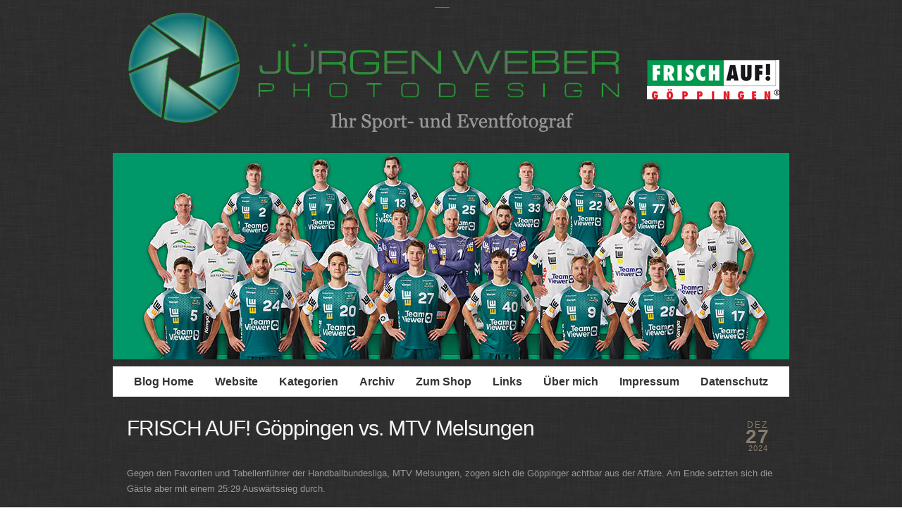

--- FILE ---
content_type: text/html; charset=UTF-8
request_url: http://www.weber-fag.de/wordpress/
body_size: 11683
content:
<!DOCTYPE html>
<html lang="de"><!-- p4 build #1528  -->
<head>
	<title>Jürgen Weber Photodesign &raquo; Ihr Sport- und Eventfotograf</title>
	<meta charset="UTF-8" />
	<meta http-equiv="imagetoolbar" content="no" />
	<meta http-equiv="X-UA-Compatible" content="IE=edge" />
	<meta name="description" content="Ihr Sport- und Eventfotograf" />
	<meta property="og:site_name" content="Jürgen Weber Photodesign" />
	<meta property="og:type" content="website" />
	<meta property="og:title" content="Ihr Sport- und Eventfotograf" />
	<meta property="og:url" content="https://www.weber-fag.de/wordpress/" />
	<meta property="og:description" content="Ihr Sport- und Eventfotograf" />
	<meta property="og:image" content="http://www.weber-fag.de/wordpress/wp-content/uploads/p4/images/logo_1471703939.png" />

	<!-- wp_head() elements -->
	<meta name='robots' content='max-image-preview:large' />
	<style>img:is([sizes="auto" i], [sizes^="auto," i]) { contain-intrinsic-size: 3000px 1500px }</style>
	<script type="text/javascript">
	/* <![CDATA[ */
	window._wpemojiSettings = {"baseUrl":"https:\/\/s.w.org\/images\/core\/emoji\/15.0.3\/72x72\/","ext":".png","svgUrl":"https:\/\/s.w.org\/images\/core\/emoji\/15.0.3\/svg\/","svgExt":".svg","source":{"concatemoji":"http:\/\/www.weber-fag.de\/wordpress\/wp-includes\/js\/wp-emoji-release.min.js?ver=6.7.1"}};
	/*! This file is auto-generated */
	!function(i,n){var o,s,e;function c(e){try{var t={supportTests:e,timestamp:(new Date).valueOf()};sessionStorage.setItem(o,JSON.stringify(t))}catch(e){}}function p(e,t,n){e.clearRect(0,0,e.canvas.width,e.canvas.height),e.fillText(t,0,0);var t=new Uint32Array(e.getImageData(0,0,e.canvas.width,e.canvas.height).data),r=(e.clearRect(0,0,e.canvas.width,e.canvas.height),e.fillText(n,0,0),new Uint32Array(e.getImageData(0,0,e.canvas.width,e.canvas.height).data));return t.every(function(e,t){return e===r[t]})}function u(e,t,n){switch(t){case"flag":return n(e,"\ud83c\udff3\ufe0f\u200d\u26a7\ufe0f","\ud83c\udff3\ufe0f\u200b\u26a7\ufe0f")?!1:!n(e,"\ud83c\uddfa\ud83c\uddf3","\ud83c\uddfa\u200b\ud83c\uddf3")&&!n(e,"\ud83c\udff4\udb40\udc67\udb40\udc62\udb40\udc65\udb40\udc6e\udb40\udc67\udb40\udc7f","\ud83c\udff4\u200b\udb40\udc67\u200b\udb40\udc62\u200b\udb40\udc65\u200b\udb40\udc6e\u200b\udb40\udc67\u200b\udb40\udc7f");case"emoji":return!n(e,"\ud83d\udc26\u200d\u2b1b","\ud83d\udc26\u200b\u2b1b")}return!1}function f(e,t,n){var r="undefined"!=typeof WorkerGlobalScope&&self instanceof WorkerGlobalScope?new OffscreenCanvas(300,150):i.createElement("canvas"),a=r.getContext("2d",{willReadFrequently:!0}),o=(a.textBaseline="top",a.font="600 32px Arial",{});return e.forEach(function(e){o[e]=t(a,e,n)}),o}function t(e){var t=i.createElement("script");t.src=e,t.defer=!0,i.head.appendChild(t)}"undefined"!=typeof Promise&&(o="wpEmojiSettingsSupports",s=["flag","emoji"],n.supports={everything:!0,everythingExceptFlag:!0},e=new Promise(function(e){i.addEventListener("DOMContentLoaded",e,{once:!0})}),new Promise(function(t){var n=function(){try{var e=JSON.parse(sessionStorage.getItem(o));if("object"==typeof e&&"number"==typeof e.timestamp&&(new Date).valueOf()<e.timestamp+604800&&"object"==typeof e.supportTests)return e.supportTests}catch(e){}return null}();if(!n){if("undefined"!=typeof Worker&&"undefined"!=typeof OffscreenCanvas&&"undefined"!=typeof URL&&URL.createObjectURL&&"undefined"!=typeof Blob)try{var e="postMessage("+f.toString()+"("+[JSON.stringify(s),u.toString(),p.toString()].join(",")+"));",r=new Blob([e],{type:"text/javascript"}),a=new Worker(URL.createObjectURL(r),{name:"wpTestEmojiSupports"});return void(a.onmessage=function(e){c(n=e.data),a.terminate(),t(n)})}catch(e){}c(n=f(s,u,p))}t(n)}).then(function(e){for(var t in e)n.supports[t]=e[t],n.supports.everything=n.supports.everything&&n.supports[t],"flag"!==t&&(n.supports.everythingExceptFlag=n.supports.everythingExceptFlag&&n.supports[t]);n.supports.everythingExceptFlag=n.supports.everythingExceptFlag&&!n.supports.flag,n.DOMReady=!1,n.readyCallback=function(){n.DOMReady=!0}}).then(function(){return e}).then(function(){var e;n.supports.everything||(n.readyCallback(),(e=n.source||{}).concatemoji?t(e.concatemoji):e.wpemoji&&e.twemoji&&(t(e.twemoji),t(e.wpemoji)))}))}((window,document),window._wpemojiSettings);
	/* ]]> */
	</script>
	<style id='wp-emoji-styles-inline-css' type='text/css'>
	
	img.wp-smiley, img.emoji {
		display: inline !important;
		border: none !important;
		box-shadow: none !important;
		height: 1em !important;
		width: 1em !important;
		margin: 0 0.07em !important;
		vertical-align: -0.1em !important;
		background: none !important;
		padding: 0 !important;
	}
	</style>
	<link rel='stylesheet' id='wp-block-library-css' href='http://www.weber-fag.de/wordpress/wp-includes/css/dist/block-library/style.min.css?ver=6.7.1' type='text/css' media='all' />
	<style id='classic-theme-styles-inline-css' type='text/css'>
	/*! This file is auto-generated */
	.wp-block-button__link{color:#fff;background-color:#32373c;border-radius:9999px;box-shadow:none;text-decoration:none;padding:calc(.667em + 2px) calc(1.333em + 2px);font-size:1.125em}.wp-block-file__button{background:#32373c;color:#fff;text-decoration:none}
	</style>
	<style id='global-styles-inline-css' type='text/css'>
	:root{--wp--preset--aspect-ratio--square: 1;--wp--preset--aspect-ratio--4-3: 4/3;--wp--preset--aspect-ratio--3-4: 3/4;--wp--preset--aspect-ratio--3-2: 3/2;--wp--preset--aspect-ratio--2-3: 2/3;--wp--preset--aspect-ratio--16-9: 16/9;--wp--preset--aspect-ratio--9-16: 9/16;--wp--preset--color--black: #000000;--wp--preset--color--cyan-bluish-gray: #abb8c3;--wp--preset--color--white: #ffffff;--wp--preset--color--pale-pink: #f78da7;--wp--preset--color--vivid-red: #cf2e2e;--wp--preset--color--luminous-vivid-orange: #ff6900;--wp--preset--color--luminous-vivid-amber: #fcb900;--wp--preset--color--light-green-cyan: #7bdcb5;--wp--preset--color--vivid-green-cyan: #00d084;--wp--preset--color--pale-cyan-blue: #8ed1fc;--wp--preset--color--vivid-cyan-blue: #0693e3;--wp--preset--color--vivid-purple: #9b51e0;--wp--preset--gradient--vivid-cyan-blue-to-vivid-purple: linear-gradient(135deg,rgba(6,147,227,1) 0%,rgb(155,81,224) 100%);--wp--preset--gradient--light-green-cyan-to-vivid-green-cyan: linear-gradient(135deg,rgb(122,220,180) 0%,rgb(0,208,130) 100%);--wp--preset--gradient--luminous-vivid-amber-to-luminous-vivid-orange: linear-gradient(135deg,rgba(252,185,0,1) 0%,rgba(255,105,0,1) 100%);--wp--preset--gradient--luminous-vivid-orange-to-vivid-red: linear-gradient(135deg,rgba(255,105,0,1) 0%,rgb(207,46,46) 100%);--wp--preset--gradient--very-light-gray-to-cyan-bluish-gray: linear-gradient(135deg,rgb(238,238,238) 0%,rgb(169,184,195) 100%);--wp--preset--gradient--cool-to-warm-spectrum: linear-gradient(135deg,rgb(74,234,220) 0%,rgb(151,120,209) 20%,rgb(207,42,186) 40%,rgb(238,44,130) 60%,rgb(251,105,98) 80%,rgb(254,248,76) 100%);--wp--preset--gradient--blush-light-purple: linear-gradient(135deg,rgb(255,206,236) 0%,rgb(152,150,240) 100%);--wp--preset--gradient--blush-bordeaux: linear-gradient(135deg,rgb(254,205,165) 0%,rgb(254,45,45) 50%,rgb(107,0,62) 100%);--wp--preset--gradient--luminous-dusk: linear-gradient(135deg,rgb(255,203,112) 0%,rgb(199,81,192) 50%,rgb(65,88,208) 100%);--wp--preset--gradient--pale-ocean: linear-gradient(135deg,rgb(255,245,203) 0%,rgb(182,227,212) 50%,rgb(51,167,181) 100%);--wp--preset--gradient--electric-grass: linear-gradient(135deg,rgb(202,248,128) 0%,rgb(113,206,126) 100%);--wp--preset--gradient--midnight: linear-gradient(135deg,rgb(2,3,129) 0%,rgb(40,116,252) 100%);--wp--preset--font-size--small: 13px;--wp--preset--font-size--medium: 20px;--wp--preset--font-size--large: 36px;--wp--preset--font-size--x-large: 42px;--wp--preset--spacing--20: 0.44rem;--wp--preset--spacing--30: 0.67rem;--wp--preset--spacing--40: 1rem;--wp--preset--spacing--50: 1.5rem;--wp--preset--spacing--60: 2.25rem;--wp--preset--spacing--70: 3.38rem;--wp--preset--spacing--80: 5.06rem;--wp--preset--shadow--natural: 6px 6px 9px rgba(0, 0, 0, 0.2);--wp--preset--shadow--deep: 12px 12px 50px rgba(0, 0, 0, 0.4);--wp--preset--shadow--sharp: 6px 6px 0px rgba(0, 0, 0, 0.2);--wp--preset--shadow--outlined: 6px 6px 0px -3px rgba(255, 255, 255, 1), 6px 6px rgba(0, 0, 0, 1);--wp--preset--shadow--crisp: 6px 6px 0px rgba(0, 0, 0, 1);}:where(.is-layout-flex){gap: 0.5em;}:where(.is-layout-grid){gap: 0.5em;}body .is-layout-flex{display: flex;}.is-layout-flex{flex-wrap: wrap;align-items: center;}.is-layout-flex > :is(*, div){margin: 0;}body .is-layout-grid{display: grid;}.is-layout-grid > :is(*, div){margin: 0;}:where(.wp-block-columns.is-layout-flex){gap: 2em;}:where(.wp-block-columns.is-layout-grid){gap: 2em;}:where(.wp-block-post-template.is-layout-flex){gap: 1.25em;}:where(.wp-block-post-template.is-layout-grid){gap: 1.25em;}.has-black-color{color: var(--wp--preset--color--black) !important;}.has-cyan-bluish-gray-color{color: var(--wp--preset--color--cyan-bluish-gray) !important;}.has-white-color{color: var(--wp--preset--color--white) !important;}.has-pale-pink-color{color: var(--wp--preset--color--pale-pink) !important;}.has-vivid-red-color{color: var(--wp--preset--color--vivid-red) !important;}.has-luminous-vivid-orange-color{color: var(--wp--preset--color--luminous-vivid-orange) !important;}.has-luminous-vivid-amber-color{color: var(--wp--preset--color--luminous-vivid-amber) !important;}.has-light-green-cyan-color{color: var(--wp--preset--color--light-green-cyan) !important;}.has-vivid-green-cyan-color{color: var(--wp--preset--color--vivid-green-cyan) !important;}.has-pale-cyan-blue-color{color: var(--wp--preset--color--pale-cyan-blue) !important;}.has-vivid-cyan-blue-color{color: var(--wp--preset--color--vivid-cyan-blue) !important;}.has-vivid-purple-color{color: var(--wp--preset--color--vivid-purple) !important;}.has-black-background-color{background-color: var(--wp--preset--color--black) !important;}.has-cyan-bluish-gray-background-color{background-color: var(--wp--preset--color--cyan-bluish-gray) !important;}.has-white-background-color{background-color: var(--wp--preset--color--white) !important;}.has-pale-pink-background-color{background-color: var(--wp--preset--color--pale-pink) !important;}.has-vivid-red-background-color{background-color: var(--wp--preset--color--vivid-red) !important;}.has-luminous-vivid-orange-background-color{background-color: var(--wp--preset--color--luminous-vivid-orange) !important;}.has-luminous-vivid-amber-background-color{background-color: var(--wp--preset--color--luminous-vivid-amber) !important;}.has-light-green-cyan-background-color{background-color: var(--wp--preset--color--light-green-cyan) !important;}.has-vivid-green-cyan-background-color{background-color: var(--wp--preset--color--vivid-green-cyan) !important;}.has-pale-cyan-blue-background-color{background-color: var(--wp--preset--color--pale-cyan-blue) !important;}.has-vivid-cyan-blue-background-color{background-color: var(--wp--preset--color--vivid-cyan-blue) !important;}.has-vivid-purple-background-color{background-color: var(--wp--preset--color--vivid-purple) !important;}.has-black-border-color{border-color: var(--wp--preset--color--black) !important;}.has-cyan-bluish-gray-border-color{border-color: var(--wp--preset--color--cyan-bluish-gray) !important;}.has-white-border-color{border-color: var(--wp--preset--color--white) !important;}.has-pale-pink-border-color{border-color: var(--wp--preset--color--pale-pink) !important;}.has-vivid-red-border-color{border-color: var(--wp--preset--color--vivid-red) !important;}.has-luminous-vivid-orange-border-color{border-color: var(--wp--preset--color--luminous-vivid-orange) !important;}.has-luminous-vivid-amber-border-color{border-color: var(--wp--preset--color--luminous-vivid-amber) !important;}.has-light-green-cyan-border-color{border-color: var(--wp--preset--color--light-green-cyan) !important;}.has-vivid-green-cyan-border-color{border-color: var(--wp--preset--color--vivid-green-cyan) !important;}.has-pale-cyan-blue-border-color{border-color: var(--wp--preset--color--pale-cyan-blue) !important;}.has-vivid-cyan-blue-border-color{border-color: var(--wp--preset--color--vivid-cyan-blue) !important;}.has-vivid-purple-border-color{border-color: var(--wp--preset--color--vivid-purple) !important;}.has-vivid-cyan-blue-to-vivid-purple-gradient-background{background: var(--wp--preset--gradient--vivid-cyan-blue-to-vivid-purple) !important;}.has-light-green-cyan-to-vivid-green-cyan-gradient-background{background: var(--wp--preset--gradient--light-green-cyan-to-vivid-green-cyan) !important;}.has-luminous-vivid-amber-to-luminous-vivid-orange-gradient-background{background: var(--wp--preset--gradient--luminous-vivid-amber-to-luminous-vivid-orange) !important;}.has-luminous-vivid-orange-to-vivid-red-gradient-background{background: var(--wp--preset--gradient--luminous-vivid-orange-to-vivid-red) !important;}.has-very-light-gray-to-cyan-bluish-gray-gradient-background{background: var(--wp--preset--gradient--very-light-gray-to-cyan-bluish-gray) !important;}.has-cool-to-warm-spectrum-gradient-background{background: var(--wp--preset--gradient--cool-to-warm-spectrum) !important;}.has-blush-light-purple-gradient-background{background: var(--wp--preset--gradient--blush-light-purple) !important;}.has-blush-bordeaux-gradient-background{background: var(--wp--preset--gradient--blush-bordeaux) !important;}.has-luminous-dusk-gradient-background{background: var(--wp--preset--gradient--luminous-dusk) !important;}.has-pale-ocean-gradient-background{background: var(--wp--preset--gradient--pale-ocean) !important;}.has-electric-grass-gradient-background{background: var(--wp--preset--gradient--electric-grass) !important;}.has-midnight-gradient-background{background: var(--wp--preset--gradient--midnight) !important;}.has-small-font-size{font-size: var(--wp--preset--font-size--small) !important;}.has-medium-font-size{font-size: var(--wp--preset--font-size--medium) !important;}.has-large-font-size{font-size: var(--wp--preset--font-size--large) !important;}.has-x-large-font-size{font-size: var(--wp--preset--font-size--x-large) !important;}
	:where(.wp-block-post-template.is-layout-flex){gap: 1.25em;}:where(.wp-block-post-template.is-layout-grid){gap: 1.25em;}
	:where(.wp-block-columns.is-layout-flex){gap: 2em;}:where(.wp-block-columns.is-layout-grid){gap: 2em;}
	:root :where(.wp-block-pullquote){font-size: 1.5em;line-height: 1.6;}
	</style>
	<script type="text/javascript" src="http://www.weber-fag.de/wordpress/wp-includes/js/jquery/jquery.min.js?ver=3.7.1" id="jquery-core-js"></script>
	<script type="text/javascript" src="http://www.weber-fag.de/wordpress/wp-includes/js/jquery/jquery-migrate.min.js?ver=3.4.1" id="jquery-migrate-js"></script>
	<link rel="https://api.w.org/" href="https://www.weber-fag.de/wordpress/wp-json/" /><link rel="EditURI" type="application/rsd+xml" title="RSD" href="https://www.weber-fag.de/wordpress/xmlrpc.php?rsd" />
	<meta name="generator" content="WordPress 6.7.1" />
	<style type="text/css">.recentcomments a{display:inline !important;padding:0 !important;margin:0 !important;}</style>
	<!-- END wp_head() elements -->

	<!--[if lt IE 9]>
		<script src="http://www.weber-fag.de/wordpress/wp-content/themes/prophoto4/js/html5shiv.js?ver=1528"></script>
	<![endif]-->
	<script src="https://www.weber-fag.de/wordpress/wp-content/uploads/p4/static/1728650321_script.js"></script>
	<link rel="stylesheet" href="https://www.weber-fag.de/wordpress/wp-content/uploads/p4/static/1728650321_style.css" type="text/css"/>
	<link rel="alternate" href="https://www.weber-fag.de/wordpress/feed/" type="application/rss+xml" title="Jürgen Weber Photodesign Posts RSS feed"/>
	<link rel="pingback" href="http://www.weber-fag.de/wordpress/xmlrpc.php"/>
	<link rel="shortcut icon" href="http://www.weber-fag.de/wordpress/wp-content/uploads/p4/images/favicon_1312382172.ico"/> 
</head>
<body id="body" class="home blog not-mobile">
	<div id="inner-body">

	
	<div id="outer-wrap-centered">

		<div id="dropshadow-top" class="dropshadow-topbottom">
			<div id="dropshadow-top-left" class="dropshadow-corner"></div>
			<div id="dropshadow-top-right" class="dropshadow-corner"></div>
			<div id="dropshadow-top-center" class="dropshadow-center"></div>
		</div>

		<div id="main-wrap-outer">

			<div id="main-wrap-inner">

				<div id="inner-wrap">

					<header class="sc"><div id="logo-wrap">
	<div id="logo">

		<a href="" title="Jürgen Weber Photodesign" rel="home" id="logo-img-a">
			<img id="logo-img" src="http://www.weber-fag.de/wordpress/wp-content/uploads/p4/images/logo_1471703939.png" width="960" height="207" alt="Jürgen Weber Photodesign logo" />
		</a>

		<h1>
			<a href="" title="Jürgen Weber Photodesign" rel="home">Jürgen Weber Photodesign</a>
		</h1>

		<p>
			Ihr Sport- und Eventfotograf 
		</p>

	</div><!-- #logo -->

	
</div><!-- #logo-wrap -->
<div id="masthead" class="sc"><div id="masthead-frame-and-content-wrap"><img src="http://www.weber-fag.de/wordpress/wp-content/uploads/p4/images/masthead_frame_1728647540.jpg" id="masthead-frame" width="960" height="293" alt="" /><div id="masthead-content"><div id="masthead-slideshow" class="not-loaded pp-slideshow showWrap">

	
	<img src="https://prophoto.s3.amazonaws.com/img/ajaxLoadingSpinner.gif" class="loadingSpinner"/>

	<div class="imgViewingArea">

		
		<a class="imgWrap currentImg" href="#">
			<img src="http://www.weber-fag.de/wordpress/wp-content/themes/prophoto4/images/blank.gif" class="blankOverlay"/>
			<img src="http://www.weber-fag.de/wordpress/wp-content/uploads/p4/images/masthead_image1_1728647612.jpg" class="ss-first-img exclude" width="960" height="293" alt="" />		</a>

		<a class="imgWrap nextImg" href="#">
			<img src="http://www.weber-fag.de/wordpress/wp-content/themes/prophoto4/images/blank.gif" class="blankOverlay"/>
			<img src="http://www.weber-fag.de/wordpress/wp-content/themes/prophoto4/images/blank.gif"/>
		</a>


		
	</div>

	
	</div></div></div></div>
<nav id="primary-nav" class="centered sc">

	<ul class="primary-nav-menu suckerfish sc">

		<li id="primary_nav_menu_item_1" class="text-blog-home mi-type-internal mi-home mi-anchor-text first-menu-item">


	<a href="https://www.weber-fag.de/wordpress" class="text-blog-home mi-type-internal mi-home mi-anchor-text first-menu-item" title="Jürgen Weber Photodesign" rel="home">Blog Home</a>
	
</li><li id="primary_nav_menu_item_2" class="text-website mi-type-manual mi-anchor-text">


	<a href="http://www.weber-photo-design.de" class="text-website mi-type-manual mi-anchor-text">Website</a>
	
</li><li id="primary_nav_menu_item_3" class="text-kategorien mi-type-internal mi-categories has-children mi-anchor-text">


	<a href="#" class="text-kategorien mi-type-internal mi-categories has-children mi-anchor-text">Kategorien</a>
	<ul>	<li class="cat-item cat-item-1"><a href="https://www.weber-fag.de/wordpress/category/allgemein/">Allgemein</a>
</li>
	<li class="cat-item cat-item-5"><a href="https://www.weber-fag.de/wordpress/category/bundesliga/">Bundesliga</a>
</li>
	<li class="cat-item cat-item-7"><a href="https://www.weber-fag.de/wordpress/category/ehf-pokal/">EHF-Pokal</a>
</li>
</ul>
</li><li id="primary_nav_menu_item_4" class="menu-item-archives text-archiv mi-type-internal mi-archives has-children mi-anchor-text">


	<a href="#" class="menu-item-archives text-archiv mi-type-internal mi-archives has-children mi-anchor-text">Archiv</a>
	<ul><li><a href='https://www.weber-fag.de/wordpress/2024/12/'>Dezember 2024</a></li>
<li><a href='https://www.weber-fag.de/wordpress/2024/10/'>Oktober 2024</a></li>
<li><a href='https://www.weber-fag.de/wordpress/2024/09/'>September 2024</a></li>
<li><a href='https://www.weber-fag.de/wordpress/2024/02/'>Februar 2024</a></li>
<li><a href='https://www.weber-fag.de/wordpress/2023/12/'>Dezember 2023</a></li>
<li><a href='https://www.weber-fag.de/wordpress/2023/11/'>November 2023</a></li>
<li><a href='https://www.weber-fag.de/wordpress/2023/10/'>Oktober 2023</a></li>
<li><a href='https://www.weber-fag.de/wordpress/2023/09/'>September 2023</a></li>
<li><a href='https://www.weber-fag.de/wordpress/2023/08/'>August 2023</a></li>
<li><a href='https://www.weber-fag.de/wordpress/2023/03/'>März 2023</a></li>
<li><a href='https://www.weber-fag.de/wordpress/2023/02/'>Februar 2023</a></li>
<li><a href='https://www.weber-fag.de/wordpress/2022/11/'>November 2022</a></li>
<li class='pp_archives_parent has-children'><a href='https://www.weber-fag.de/wordpress/2022/'>2022</a><ul class='pp_archives_nested'>
<li><a href='https://www.weber-fag.de/wordpress/2022/10/'>Oktober 2022</a></li>
<li><a href='https://www.weber-fag.de/wordpress/2022/09/'>September 2022</a></li>
<li><a href='https://www.weber-fag.de/wordpress/2022/08/'>August 2022</a></li>
<li><a href='https://www.weber-fag.de/wordpress/2022/04/'>April 2022</a></li>
<li><a href='https://www.weber-fag.de/wordpress/2022/02/'>Februar 2022</a></li>
	</ul>
</li>
<li class='pp_archives_parent has-children'><a href='https://www.weber-fag.de/wordpress/2021/'>2021</a><ul class='pp_archives_nested'>
<li><a href='https://www.weber-fag.de/wordpress/2021/12/'>Dezember 2021</a></li>
<li><a href='https://www.weber-fag.de/wordpress/2021/11/'>November 2021</a></li>
<li><a href='https://www.weber-fag.de/wordpress/2021/10/'>Oktober 2021</a></li>
<li><a href='https://www.weber-fag.de/wordpress/2021/09/'>September 2021</a></li>
<li><a href='https://www.weber-fag.de/wordpress/2021/05/'>Mai 2021</a></li>
<li><a href='https://www.weber-fag.de/wordpress/2021/04/'>April 2021</a></li>
<li><a href='https://www.weber-fag.de/wordpress/2021/03/'>März 2021</a></li>
<li><a href='https://www.weber-fag.de/wordpress/2021/02/'>Februar 2021</a></li>
	</ul>
</li>
<li class='pp_archives_parent has-children'><a href='https://www.weber-fag.de/wordpress/2020/'>2020</a><ul class='pp_archives_nested'>
<li><a href='https://www.weber-fag.de/wordpress/2020/12/'>Dezember 2020</a></li>
<li><a href='https://www.weber-fag.de/wordpress/2020/11/'>November 2020</a></li>
<li><a href='https://www.weber-fag.de/wordpress/2020/10/'>Oktober 2020</a></li>
<li><a href='https://www.weber-fag.de/wordpress/2020/03/'>März 2020</a></li>
<li><a href='https://www.weber-fag.de/wordpress/2020/02/'>Februar 2020</a></li>

</ul></li>
</ul>
</li><li id="primary_nav_menu_item_5" class="text-zum-shop mi-type-manual mi-anchor-text">


	<a href="http://www.weber-photo-design.de/pixtacy/" class="text-zum-shop mi-type-manual mi-anchor-text">Zum Shop</a>
	
</li><li id="primary_nav_menu_item_6" class="text-links mi-type-container mi-container has-children mi-anchor-text">


	<a href="#" class="text-links mi-type-container mi-container has-children mi-anchor-text">Links</a>
	<ul><li id="primary_nav_menu_item_7" class="text-dhb mi-type-manual mi-anchor-text">


	<a href="http://www.dhb.de/" class="text-dhb mi-type-manual mi-anchor-text">DHB</a>
	
</li><li id="primary_nav_menu_item_8" class="text-frisch-auf-gppingen mi-type-manual mi-anchor-text">


	<a href="http://www.frischauf-gp.de/" class="text-frisch-auf-gppingen mi-type-manual mi-anchor-text">FRISCH AUF! Göppingen</a>
	
</li><li id="primary_nav_menu_item_9" class="text-hbl mi-type-manual mi-anchor-text">


	<a href="http://www.toyota-handball-bundesliga.de/" class="text-hbl mi-type-manual mi-anchor-text">HBL</a>
	
</li></ul>
</li><li id="primary_nav_menu_item_10" class="show-hidden-bio text-ber-mich mi-type-special mi-showhidden mi-anchor-text">


	<a href="#ShowHidden" class="show-hidden-bio text-ber-mich mi-type-special mi-showhidden mi-anchor-text">Über mich</a>
	
</li><li id="primary_nav_menu_item_14" class="text-impressum mi-type-internal mi-page mi-anchor-text">


	<a href="https://www.weber-fag.de/wordpress/impressum/" class="text-impressum mi-type-internal mi-page mi-anchor-text">Impressum</a>
	
</li><li id="primary_nav_menu_item_15" class="text-datenschutz mi-type-internal mi-page mi-anchor-text last-menu-item">


	<a href="https://www.weber-fag.de/wordpress/datenschutz/" class="text-datenschutz mi-type-internal mi-page mi-anchor-text last-menu-item">Datenschutz</a>
	
</li>
	</ul>

</nav>

<div id="primary-nav-ajax-receptacle" class="nav-ajax-receptacle sc content-bg"></div>
</header>		<div id="pp-contact-success-msg" class="pp-contact-submit-msg" data-msg="Nachricht verschickt, vielen Dank!">
		</div><!-- formsuccess -->
		<div id="pp-contact-error-msg" class="pp-contact-submit-msg"  data-msg="Fehler, bitte versuchen Sie es erneut...">
		</div><!-- formerror -->
		<div id="contact-form" class="sc" style="display:none">
				</div><!-- #contact-form--><div id="bio" class="sc" style="display:none;">

	<div id="bio-inner-wrapper" class="sc">

		<div id="bio-content" class="sc">

			<img src="http://www.weber-fag.de/wordpress/wp-content/uploads/p4/images/biopic1_1312909408.jpg" id="biopic" class="bio-col" width="300" height="203" alt="Jürgen Weber Photodesign bio picture" /><ul id="bio-widget-spanning-col"><li id="pp-text-2" class="widget widget_pp-text"><h3 class='widgettitle'>Willkommen auf meinem Blog!</h3>
<p>Mein Name ist Jürgen Weber, ich bin Fotograf und wohne in Remshalden, rund 20 km nordöstlich von Stuttgart. </p>
<p>Bereits als junger Schüler war ich von zwei Dingen fasziniert: Handball und Fotografie. Ersteres übte ich aktiv 30 Jahre lang aus und gab zuletzt mein Wissen als Jugendtrainer an den Nachwuchs weiter. </p>
<p>Schon im Alter von 15 Jahren begeisterte mich die Sportfotografie. Ich begleitete damals die Damen von Handball Bundesligist VfL Waiblingen bei den Auswärtsspielen, um der örtlichen Zeitung Bildmaterial für die Berichte zu liefern.</p>
<p>Seit dem Jahre 2008 fotografiere ich nun für Handball Bundesligist FRISCH AUF! Göppingen. Eine Aufgabe, die sehr viel Arbeit, aber auch sehr viel Freude bereitet. Verbindet dieser Job doch zwei meiner größten Leidenschaften. Was will man mehr...</p>
<p>Fragen, Kritik oder Wünsche? Schreiben Sie mir ein Mail. Auch diejenigen, die in irgendeinem Bild ihre Persönlichkeits- oder sonstige Rechte verletzt sehen, dürfen sich gerne per Mail melden – Es ist schlicht unmöglich während einer Sportveranstaltung jeden um Erlaubnis zu bitten. Ich gehe aber gerne auf Ihre Wünsche ein. Also kurzes Mail - geht schneller und mit weniger Aufwand als mit dem Advokaten.</p>
<p>Ihr<br />
Jürgen Weber</p>
</li>
</ul>
			<div id="bio-widget-col-wrap" class="sc">

				
			</div><!-- #bio-widget-col-wrap -->

		</div><!-- #bio-content -->

	</div><!-- #bio-inner-wrapper -->

	<div id="bio-separator" class="sc"></div>
</div><!-- #bio--><div id="content-wrap" class="sc">

		<div id="content">

			<article id="article-51690" class="sc post-51690 post type-post status-publish format-standard has-post-thumbnail hentry category-bundesliga">

	<div class="article-wrap sc content-bg">

		<div class="article-wrap-inner">

			<div class="article-header boxy" data-role="header"><span class="article-date article-meta-item">
				<span><div class='boxy-date-wrap'>
					<span class='boxy-month'>Dez</span>
					<span class='boxy-day'>27</span>
					<span class='boxy-year'>2024</span>
				</div> </span>
			</span><div class="article-title-wrap"><h2 class="article-title"><a href="https://www.weber-fag.de/wordpress/frisch-auf-goeppingen-vs-mtv-melsungen/" title="Permalink to FRISCH AUF! Göppingen vs. MTV Melsungen" rel="bookmark">FRISCH AUF! Göppingen vs. MTV Melsungen</a></h2></div></div>
			<div class="article-content sc" data-role="content">

				
<p>Gegen den Favoriten und Tabellenführer der Handballbundesliga, MTV Melsungen, zogen sich die Göppinger achtbar aus der Affäre. Am Ende setzten sich die Gäste aber mit einem 25:29 Auswärtssieg durch.</p>



<figure class="wp-block-image size-full"><img src="https://www.weber-fag.de/wordpress/wp-content/uploads/2025/01/2412_FAG-Melsungen_0120.jpg" class="wp-image-51691 ov-done" width="920" height="613" alt="" /><figcaption class="wp-element-caption">Ludvig Hallbäck (FAG)</figcaption></figure>



 <a href="https://www.weber-fag.de/wordpress/frisch-auf-goeppingen-vs-mtv-melsungen/#more-51690" class="more-link">Zu den weiteren Bildern &raquo;</a><div class="pp-fb-like-btn-wrap"><div class="fb-like" data-href="https://www.weber-fag.de/wordpress/frisch-auf-goeppingen-vs-mtv-melsungen/" data-share="false" data-layout="button_count" data-width="90" data-show-faces="" data-action="like"></div></div>
			</div><!-- .article-content -->

			<div class="article-meta article-meta-bottom"><span class="article-category-list article-meta-item">Posted in <a href="https://www.weber-fag.de/wordpress/category/bundesliga/" rel="category tag">Bundesliga</a></span></div>
		</div><!-- .article-wrap-inner -->

		<div class="article-footer"></div>

	</div><!-- .article-wrap -->

</article><!-- #article-51690-->

<article id="article-51649" class="sc post-51649 post type-post status-publish format-standard has-post-thumbnail hentry category-bundesliga">

	<div class="article-wrap sc content-bg">

		<div class="article-wrap-inner">

			<div class="article-header boxy" data-role="header"><span class="article-date article-meta-item">
				<span><div class='boxy-date-wrap'>
					<span class='boxy-month'>Dez</span>
					<span class='boxy-day'>19</span>
					<span class='boxy-year'>2024</span>
				</div> </span>
			</span><div class="article-title-wrap"><h2 class="article-title"><a href="https://www.weber-fag.de/wordpress/frisch-auf-goeppingen-vs-hsg-wetzlar-3/" title="Permalink to FRISCH AUF! Göppingen vs. HSG Wetzlar" rel="bookmark">FRISCH AUF! Göppingen vs. HSG Wetzlar</a></h2></div></div>
			<div class="article-content sc" data-role="content">

				
<p>Mit viel Leidenschaft und Herzblut erkämpften sich die Göppinger den eminent wichtigen Heimsieg (27:24) gegen den Tabellennachbarn aus Wetzlar. Hier die Bilder vom Spiel</p>



<figure class="wp-block-image size-full"><img src="https://www.weber-fag.de/wordpress/wp-content/uploads/2024/12/2412_FAG-Wetzlar_0377.jpg" class="wp-image-51650 ov-done" width="920" height="613" alt="" /><figcaption class="wp-element-caption">Rutger Ten Velde (FAG)</figcaption></figure>



 <a href="https://www.weber-fag.de/wordpress/frisch-auf-goeppingen-vs-hsg-wetzlar-3/#more-51649" class="more-link">Zu den weiteren Bildern &raquo;</a><div class="pp-fb-like-btn-wrap"><div class="fb-like" data-href="https://www.weber-fag.de/wordpress/frisch-auf-goeppingen-vs-hsg-wetzlar-3/" data-share="false" data-layout="button_count" data-width="90" data-show-faces="" data-action="like"></div></div>
			</div><!-- .article-content -->

			<div class="article-meta article-meta-bottom"><span class="article-category-list article-meta-item">Posted in <a href="https://www.weber-fag.de/wordpress/category/bundesliga/" rel="category tag">Bundesliga</a></span></div>
		</div><!-- .article-wrap-inner -->

		<div class="article-footer"></div>

	</div><!-- .article-wrap -->

</article><!-- #article-51649-->

<article id="article-51612" class="sc post-51612 post type-post status-publish format-standard has-post-thumbnail hentry category-bundesliga">

	<div class="article-wrap sc content-bg">

		<div class="article-wrap-inner">

			<div class="article-header boxy" data-role="header"><span class="article-date article-meta-item">
				<span><div class='boxy-date-wrap'>
					<span class='boxy-month'>Dez</span>
					<span class='boxy-day'>13</span>
					<span class='boxy-year'>2024</span>
				</div> </span>
			</span><div class="article-title-wrap"><h2 class="article-title"><a href="https://www.weber-fag.de/wordpress/frisch-auf-goeppingen-vs-tbv-lemgo-4/" title="Permalink to FRISCH AUF! Göppingen vs. TBV Lemgo" rel="bookmark">FRISCH AUF! Göppingen vs. TBV Lemgo</a></h2></div></div>
			<div class="article-content sc" data-role="content">

				
<figure class="wp-block-image size-full"><img src="https://www.weber-fag.de/wordpress/wp-content/uploads/2024/12/2412_FAG-Lemgo_0026.jpg" class="wp-image-51613 ov-done" width="920" height="613" alt="" /><figcaption class="wp-element-caption">Erik Persson (FAG)</figcaption></figure>



<p>Mund abwischen und mit Volldampf gegen Lemgo, hieß das Motto nach den zwei unnötigen Niederlagen gegen Erlangen und Stuttgart. In der Hölle Süd gelang den Hausherren ein überzeugender Befreiungsschlag und sicherten sich mit einem 29:22 Sieg zwei extrem wichtige Punkte. </p>



 <a href="https://www.weber-fag.de/wordpress/frisch-auf-goeppingen-vs-tbv-lemgo-4/#more-51612" class="more-link">Zu den weiteren Bildern &raquo;</a><div class="pp-fb-like-btn-wrap"><div class="fb-like" data-href="https://www.weber-fag.de/wordpress/frisch-auf-goeppingen-vs-tbv-lemgo-4/" data-share="false" data-layout="button_count" data-width="90" data-show-faces="" data-action="like"></div></div>
			</div><!-- .article-content -->

			<div class="article-meta article-meta-bottom"><span class="article-category-list article-meta-item">Posted in <a href="https://www.weber-fag.de/wordpress/category/bundesliga/" rel="category tag">Bundesliga</a></span></div>
		</div><!-- .article-wrap-inner -->

		<div class="article-footer"></div>

	</div><!-- .article-wrap -->

</article><!-- #article-51612-->

<article id="article-51580" class="sc post-51580 post type-post status-publish format-standard has-post-thumbnail hentry category-bundesliga">

	<div class="article-wrap sc content-bg">

		<div class="article-wrap-inner">

			<div class="article-header boxy" data-role="header"><span class="article-date article-meta-item">
				<span><div class='boxy-date-wrap'>
					<span class='boxy-month'>Okt</span>
					<span class='boxy-day'>13</span>
					<span class='boxy-year'>2024</span>
				</div> </span>
			</span><div class="article-title-wrap"><h2 class="article-title"><a href="https://www.weber-fag.de/wordpress/frisch-auf-goeppingen-vs-vfl-gummersbach-3/" title="Permalink to FRISCH AUF! Göppingen vs. VfL Gummersbach" rel="bookmark">FRISCH AUF! Göppingen vs. VfL Gummersbach</a></h2></div></div>
			<div class="article-content sc" data-role="content">

				
<p>In einem kampfbetonten Spiel schenkten sich die beiden Traditionsvereine nichts. Zu keiner Zeit konnte sich eine Mannschaft entscheidend absetzen. So trennten sich beide Mannschaften leistungsgerecht mit einem 24:24 Unentschieden</p>



<figure class="wp-block-image size-full"><img src="http://www.weber-fag.de/wordpress/wp-content/themes/prophoto4/images/blank.gif" data-lazyload-src="https://www.weber-fag.de/wordpress/wp-content/uploads/2024/10/2410_FAG-VfL_0149.jpg" class="wp-image-51581 ov-done" width="920" height="613" alt="" /><figcaption class="wp-element-caption">Rutger Ten Velde (FAG)</figcaption></figure>



 <a href="https://www.weber-fag.de/wordpress/frisch-auf-goeppingen-vs-vfl-gummersbach-3/#more-51580" class="more-link">Zu den weiteren Bildern &raquo;</a><div class="pp-fb-like-btn-wrap"><div class="fb-like" data-href="https://www.weber-fag.de/wordpress/frisch-auf-goeppingen-vs-vfl-gummersbach-3/" data-share="false" data-layout="button_count" data-width="90" data-show-faces="" data-action="like"></div></div>
			</div><!-- .article-content -->

			<div class="article-meta article-meta-bottom"><span class="article-category-list article-meta-item">Posted in <a href="https://www.weber-fag.de/wordpress/category/bundesliga/" rel="category tag">Bundesliga</a></span></div>
		</div><!-- .article-wrap-inner -->

		<div class="article-footer"></div>

	</div><!-- .article-wrap -->

</article><!-- #article-51580-->

<article id="article-51557" class="sc post-51557 post type-post status-publish format-standard has-post-thumbnail hentry category-bundesliga">

	<div class="article-wrap sc content-bg">

		<div class="article-wrap-inner">

			<div class="article-header boxy" data-role="header"><span class="article-date article-meta-item">
				<span><div class='boxy-date-wrap'>
					<span class='boxy-month'>Sep</span>
					<span class='boxy-day'>27</span>
					<span class='boxy-year'>2024</span>
				</div> </span>
			</span><div class="article-title-wrap"><h2 class="article-title"><a href="https://www.weber-fag.de/wordpress/frisch-auf-vs-hannover-burgdorf/" title="Permalink to FRISCH AUF! vs. Hannover-Burgdorf" rel="bookmark">FRISCH AUF! vs. Hannover-Burgdorf</a></h2></div></div>
			<div class="article-content sc" data-role="content">

				
<p>Göppingen lieferte über weite Strecken ein tolles Spiel gegen die Favoriten aus Hannover-Burgdorf. Am Ende reichte es nicht ganz für das Team von Trainer Ben Matschke. Göppingen unterlag mit einem knappen 31:33.</p>



<figure class="wp-block-image size-full"><img src="http://www.weber-fag.de/wordpress/wp-content/themes/prophoto4/images/blank.gif" data-lazyload-src="https://www.weber-fag.de/wordpress/wp-content/uploads/2024/10/2409_FAG-TSV_0470.jpg" class="wp-image-51558 ov-done" width="920" height="613" alt="" /><figcaption class="wp-element-caption">Josip Sarac (FAG)</figcaption></figure>



 <a href="https://www.weber-fag.de/wordpress/frisch-auf-vs-hannover-burgdorf/#more-51557" class="more-link">Zu den weiteren Bildern &raquo;</a><div class="pp-fb-like-btn-wrap"><div class="fb-like" data-href="https://www.weber-fag.de/wordpress/frisch-auf-vs-hannover-burgdorf/" data-share="false" data-layout="button_count" data-width="90" data-show-faces="" data-action="like"></div></div>
			</div><!-- .article-content -->

			<div class="article-meta article-meta-bottom"><span class="article-category-list article-meta-item">Posted in <a href="https://www.weber-fag.de/wordpress/category/bundesliga/" rel="category tag">Bundesliga</a></span></div>
		</div><!-- .article-wrap-inner -->

		<div class="article-footer"></div>

	</div><!-- .article-wrap -->

</article><!-- #article-51557-->

<ul class="paginated-links sc content-bg"><li><span aria-current="page" class="page-numbers current">1</span></li>
<li><a class="page-numbers" href="https://www.weber-fag.de/wordpress/page/2/">2</a></li>
<li><a class="page-numbers" href="https://www.weber-fag.de/wordpress/page/3/">3</a></li>
<li><a class="page-numbers" href="https://www.weber-fag.de/wordpress/page/4/">4</a></li>
<li><a class="page-numbers" href="https://www.weber-fag.de/wordpress/page/5/">5</a></li>
<li><a class="page-numbers" href="https://www.weber-fag.de/wordpress/page/6/">6</a></li>
<li><a class="page-numbers" href="https://www.weber-fag.de/wordpress/page/7/">7</a></li>
<li><a class="page-numbers" href="https://www.weber-fag.de/wordpress/page/8/">8</a></li>
<li><span class="page-numbers dots">&hellip;</span></li>
<li><a class="page-numbers" href="https://www.weber-fag.de/wordpress/page/10/">10</a></li>
<li><a class="next page-numbers" href="https://www.weber-fag.de/wordpress/page/2/">Next &raquo;</a></li></ul>
		</div>

</div>
<div id="footer" class="sc"><ul id="footer-col-1" class="footer-col footer-non-spanning-col"><li id="search-4" class="widget widget_search"><h3 class='widgettitle'>Search</h3>
<form role="search" method="get" id="searchform" class="searchform" action="https://www.weber-fag.de/wordpress/">
				<div>
					<label class="screen-reader-text" for="s">Suche nach:</label>
					<input type="text" value="" name="s" id="s" />
					<input type="submit" id="searchsubmit" value="Suchen" />
				</div>
			</form></li>
<li id="linkcat-2" class="widget widget_links"><h3 class='widgettitle'>Links</h3>

	<ul class='xoxo blogroll'>
<li><a href="http://www.dhb.de/" rel="noopener" title="Deutscher Handballbund" target="_blank">DHB</a></li>
<li><a href="http://www.frischauf-gp.de/" rel="noopener" title="Hier geht es zur Homepage von FRISCH AUF! Göppingen" target="_blank">FRISCH AUF! Göppingen</a></li>
<li><a href="http://www.dkb-handball-bundesliga.de/home" rel="noopener" title="Handball Bundesliga " target="_blank">HBL</a></li>

	</ul>
</li>

</ul><ul id="footer-col-2" class="footer-col footer-non-spanning-col"><li id="archives-4" class="widget widget_archive"><h3 class='widgettitle'>Archives</h3>

			<ul>
					<li><a href='https://www.weber-fag.de/wordpress/2024/12/'>Dezember 2024</a></li>
	<li><a href='https://www.weber-fag.de/wordpress/2024/10/'>Oktober 2024</a></li>
	<li><a href='https://www.weber-fag.de/wordpress/2024/09/'>September 2024</a></li>
	<li><a href='https://www.weber-fag.de/wordpress/2024/02/'>Februar 2024</a></li>
	<li><a href='https://www.weber-fag.de/wordpress/2023/12/'>Dezember 2023</a></li>
	<li><a href='https://www.weber-fag.de/wordpress/2023/11/'>November 2023</a></li>
	<li><a href='https://www.weber-fag.de/wordpress/2023/10/'>Oktober 2023</a></li>
	<li><a href='https://www.weber-fag.de/wordpress/2023/09/'>September 2023</a></li>
	<li><a href='https://www.weber-fag.de/wordpress/2023/08/'>August 2023</a></li>
	<li><a href='https://www.weber-fag.de/wordpress/2023/03/'>März 2023</a></li>
	<li><a href='https://www.weber-fag.de/wordpress/2023/02/'>Februar 2023</a></li>
	<li><a href='https://www.weber-fag.de/wordpress/2022/11/'>November 2022</a></li>
	<li><a href='https://www.weber-fag.de/wordpress/2022/10/'>Oktober 2022</a></li>
	<li><a href='https://www.weber-fag.de/wordpress/2022/09/'>September 2022</a></li>
	<li><a href='https://www.weber-fag.de/wordpress/2022/08/'>August 2022</a></li>
	<li><a href='https://www.weber-fag.de/wordpress/2022/04/'>April 2022</a></li>
	<li><a href='https://www.weber-fag.de/wordpress/2022/02/'>Februar 2022</a></li>
	<li><a href='https://www.weber-fag.de/wordpress/2021/12/'>Dezember 2021</a></li>
	<li><a href='https://www.weber-fag.de/wordpress/2021/11/'>November 2021</a></li>
	<li><a href='https://www.weber-fag.de/wordpress/2021/10/'>Oktober 2021</a></li>
	<li><a href='https://www.weber-fag.de/wordpress/2021/09/'>September 2021</a></li>
	<li><a href='https://www.weber-fag.de/wordpress/2021/05/'>Mai 2021</a></li>
	<li><a href='https://www.weber-fag.de/wordpress/2021/04/'>April 2021</a></li>
	<li><a href='https://www.weber-fag.de/wordpress/2021/03/'>März 2021</a></li>
	<li><a href='https://www.weber-fag.de/wordpress/2021/02/'>Februar 2021</a></li>
	<li><a href='https://www.weber-fag.de/wordpress/2020/12/'>Dezember 2020</a></li>
	<li><a href='https://www.weber-fag.de/wordpress/2020/11/'>November 2020</a></li>
	<li><a href='https://www.weber-fag.de/wordpress/2020/10/'>Oktober 2020</a></li>
	<li><a href='https://www.weber-fag.de/wordpress/2020/03/'>März 2020</a></li>
	<li><a href='https://www.weber-fag.de/wordpress/2020/02/'>Februar 2020</a></li>
			</ul>

			</li>
</ul><ul id="footer-col-3" class="footer-col footer-non-spanning-col"><li id="categories-4" class="widget widget_categories"><h3 class='widgettitle'>Categories</h3>

			<ul>
					<li class="cat-item cat-item-1"><a href="https://www.weber-fag.de/wordpress/category/allgemein/">Allgemein</a>
</li>
	<li class="cat-item cat-item-5"><a href="https://www.weber-fag.de/wordpress/category/bundesliga/">Bundesliga</a>
</li>
	<li class="cat-item cat-item-7"><a href="https://www.weber-fag.de/wordpress/category/ehf-pokal/">EHF-Pokal</a>
</li>
			</ul>

			</li>
<li id="meta-5" class="widget widget_meta"><h3 class='widgettitle'>Meta</h3>

		<ul>
						<li><a href="https://www.weber-fag.de/wordpress/wp-login.php">Anmelden</a></li>
			<li><a href="https://www.weber-fag.de/wordpress/feed/">Feed der Einträge</a></li>
			<li><a href="https://www.weber-fag.de/wordpress/comments/feed/">Kommentare-Feed</a></li>

			<li><a href="https://de.wordpress.org/">WordPress.org</a></li>
		</ul>

		</li>
</ul><ul id="footer-col-4" class="footer-col footer-non-spanning-col">
		<li id="recent-posts-5" class="widget widget_recent_entries">
		<h3 class='widgettitle'>Neueste Beiträge</h3>

		<ul>
											<li>
					<a href="https://www.weber-fag.de/wordpress/frisch-auf-goeppingen-vs-mtv-melsungen/">FRISCH AUF! Göppingen vs. MTV Melsungen</a>
									</li>
											<li>
					<a href="https://www.weber-fag.de/wordpress/frisch-auf-goeppingen-vs-hsg-wetzlar-3/">FRISCH AUF! Göppingen vs. HSG Wetzlar</a>
									</li>
											<li>
					<a href="https://www.weber-fag.de/wordpress/frisch-auf-goeppingen-vs-tbv-lemgo-4/">FRISCH AUF! Göppingen vs. TBV Lemgo</a>
									</li>
											<li>
					<a href="https://www.weber-fag.de/wordpress/frisch-auf-goeppingen-vs-vfl-gummersbach-3/">FRISCH AUF! Göppingen vs. VfL Gummersbach</a>
									</li>
											<li>
					<a href="https://www.weber-fag.de/wordpress/frisch-auf-vs-hannover-burgdorf/">FRISCH AUF! vs. Hannover-Burgdorf</a>
									</li>
					</ul>

		</li>
<li id="pages-4" class="widget widget_pages"><h3 class='widgettitle'>Pages</h3>

			<ul>
				<li class="page_item page-item-44697"><a href="https://www.weber-fag.de/wordpress/datenschutz/">Datenschutz</a></li>
<li class="page_item page-item-44701"><a href="https://www.weber-fag.de/wordpress/impressum/">Impressum</a></li>
			</ul>

			</li>
</ul></div><div id="copyright-footer" class="content-bg">

	<p id="user-copyright">
		&copy; 2026 Jürgen Weber Photodesign<span class="pipe">|</span><a href="http://www.prophoto.com/" title="ProPhoto4 WordPress Theme">ProPhoto Photographer Blog</a> | Designed by <a href="http://www.photosbyrikki.com">Photos By Rikki</a>	</p>

	<div id="wp-footer-action-output">
			</div>

</div><!-- #copyright-footer -->

				</div><!-- #inner-wrap -->

			</div><!-- #main-wrap-inner -->

		</div><!-- #main-wrap-outer -->

		<div id="dropshadow-bottom" class="dropshadow-topbottom">
			<div id="dropshadow-bottom-left" class="dropshadow-corner"></div>
			<div id="dropshadow-bottom-right" class="dropshadow-corner"></div>
			<div id="dropshadow-bottom-center" class="dropshadow-center"></div>
		</div>

	</div><!-- #outer-wrap-centered -->

	<div id="drawer_1" class="drawer">

	<div id="tab_1" class="tab">

		
<span>W</span>
<span>e</span>
<span>i</span>
<span>t</span>
<span>e</span>
<span>r</span>
<span>e</span>
<span>&nbsp;</span>
<span>I</span>
<span>n</span>
<span>f</span>
<span>o</span>
<span>r</span>
<span>m</span>
<span>a</span>
<span>t</span>
<span>i</span>
<span>o</span>
<span>n</span>
<span>e</span>
<span>n</span>

	</div><!-- .tab -->

	<ul id="drawer_content_1" class="drawer_content">

		
		<li id="recent-posts-4" class="widget widget_recent_entries">
		<h3 class='widgettitle'>Neueste Beiträge</h3>

		<ul>
											<li>
					<a href="https://www.weber-fag.de/wordpress/frisch-auf-goeppingen-vs-mtv-melsungen/">FRISCH AUF! Göppingen vs. MTV Melsungen</a>
									</li>
											<li>
					<a href="https://www.weber-fag.de/wordpress/frisch-auf-goeppingen-vs-hsg-wetzlar-3/">FRISCH AUF! Göppingen vs. HSG Wetzlar</a>
									</li>
											<li>
					<a href="https://www.weber-fag.de/wordpress/frisch-auf-goeppingen-vs-tbv-lemgo-4/">FRISCH AUF! Göppingen vs. TBV Lemgo</a>
									</li>
											<li>
					<a href="https://www.weber-fag.de/wordpress/frisch-auf-goeppingen-vs-vfl-gummersbach-3/">FRISCH AUF! Göppingen vs. VfL Gummersbach</a>
									</li>
											<li>
					<a href="https://www.weber-fag.de/wordpress/frisch-auf-vs-hannover-burgdorf/">FRISCH AUF! vs. Hannover-Burgdorf</a>
									</li>
					</ul>

		</li>
<li id="recent-comments-3" class="widget widget_recent_comments"><h3 class='widgettitle'>Neueste Kommentare</h3>
<ul id="recentcomments"></ul></li>

	</ul><!-- .drawer_content -->

</div><!-- .drawer -->
<div id="drawer_2" class="drawer">

	<div id="tab_2" class="tab">

		
<span>S</span>
<span>p</span>
<span>o</span>
<span>n</span>
<span>s</span>
<span>o</span>
<span>r</span>
<span>e</span>
<span>n</span>

	</div><!-- .tab -->

	<ul id="drawer_content_2" class="drawer_content">

		<li id="text-2" class="widget widget_text"><h3 class='widgettitle'>Meine Sponsoren</h3>
			<div class="textwidget"><p>Vielen Dank für die freundliche Unterstützung durch meine Sponsoren.</p>
<p>Bitte beachten Sie folgende Links:</p>
</div>
		</li>
<li id="nav_menu-2" class="widget widget_nav_menu"><div class="menu-sponsoren-links-container"><ul id="menu-sponsoren-links" class="menu"><li id="menu-item-3519" class="menu-item menu-item-type-custom menu-item-object-custom menu-item-3519"><a target="_blank" href="http://www.mrfinanzberatung.de/">MRFC &#8211; Marc Rieger Finanzberatung &#038; Consulting</a></li>
<li id="menu-item-3520" class="menu-item menu-item-type-custom menu-item-object-custom menu-item-3520"><a target="_blank" href="http://www.tk-finanzen.de/">TK-Finanzen GmbH</a></li>
<li id="menu-item-43" class="menu-item menu-item-type-custom menu-item-object-custom menu-item-43"><a target="_blank" href="http://www.vip-shuttle.com/">vip-shuttle.com</a></li>
<li id="menu-item-2693" class="menu-item menu-item-type-custom menu-item-object-custom menu-item-2693"><a target="_blank" href="http://www.pandoragroup.de/">pandoragroup Werbeagentur</a></li>
<li id="menu-item-2694" class="menu-item menu-item-type-custom menu-item-object-custom menu-item-2694"><a target="_blank" href="http://www.intersport.de">INTERSPORT</a></li>
<li id="menu-item-28243" class="menu-item menu-item-type-custom menu-item-object-custom menu-item-28243"><a target="_blank" href="http://www.leonhard-weiss.de/">LEONHARD WEISS</a></li>
<li id="menu-item-28244" class="menu-item menu-item-type-custom menu-item-object-custom menu-item-28244"><a target="_blank" href="http://www.wsd-it.de/">WSD IT- und Sicherheitssysteme GmbH</a></li>
<li id="menu-item-28245" class="menu-item menu-item-type-custom menu-item-object-custom menu-item-28245"><a target="_blank" href="http://www.bodgp.de/">B.O.D. GmbH</a></li>
<li id="menu-item-28246" class="menu-item menu-item-type-custom menu-item-object-custom menu-item-28246"><a target="_blank" href="http://www.wsd-gp.de/index.php?id=startseite_wsd">WSD Wach- und Schließdienst GmbH</a></li>
<li id="menu-item-7096" class="menu-item menu-item-type-custom menu-item-object-custom menu-item-7096"><a target="_blank" href="http://www.baeckerei-weiss.de">Bäckerei Weiss</a></li>
<li id="menu-item-28242" class="menu-item menu-item-type-custom menu-item-object-custom menu-item-28242"><a target="_blank" href="http://www.goon-webdesign.de">goon Webdesign | Online-Marketing &#038; Programmierung</a></li>
<li id="menu-item-11560" class="menu-item menu-item-type-post_type menu-item-object-page menu-item-11560"><a href="https://www.weber-fag.de/wordpress/?page_id=53">Gästebuch</a></li>
<li id="menu-item-44698" class="menu-item menu-item-type-post_type menu-item-object-page menu-item-privacy-policy menu-item-44698"><a rel="privacy-policy" href="https://www.weber-fag.de/wordpress/datenschutz/">Datenschutz</a></li>
<li id="menu-item-44702" class="menu-item menu-item-type-post_type menu-item-object-page menu-item-44702"><a href="https://www.weber-fag.de/wordpress/impressum/">Impressum</a></li>
</ul></div></li>

	</ul><!-- .drawer_content -->

</div><!-- .drawer -->

	
	</div><!-- #inner-body -->

</body>
</html>